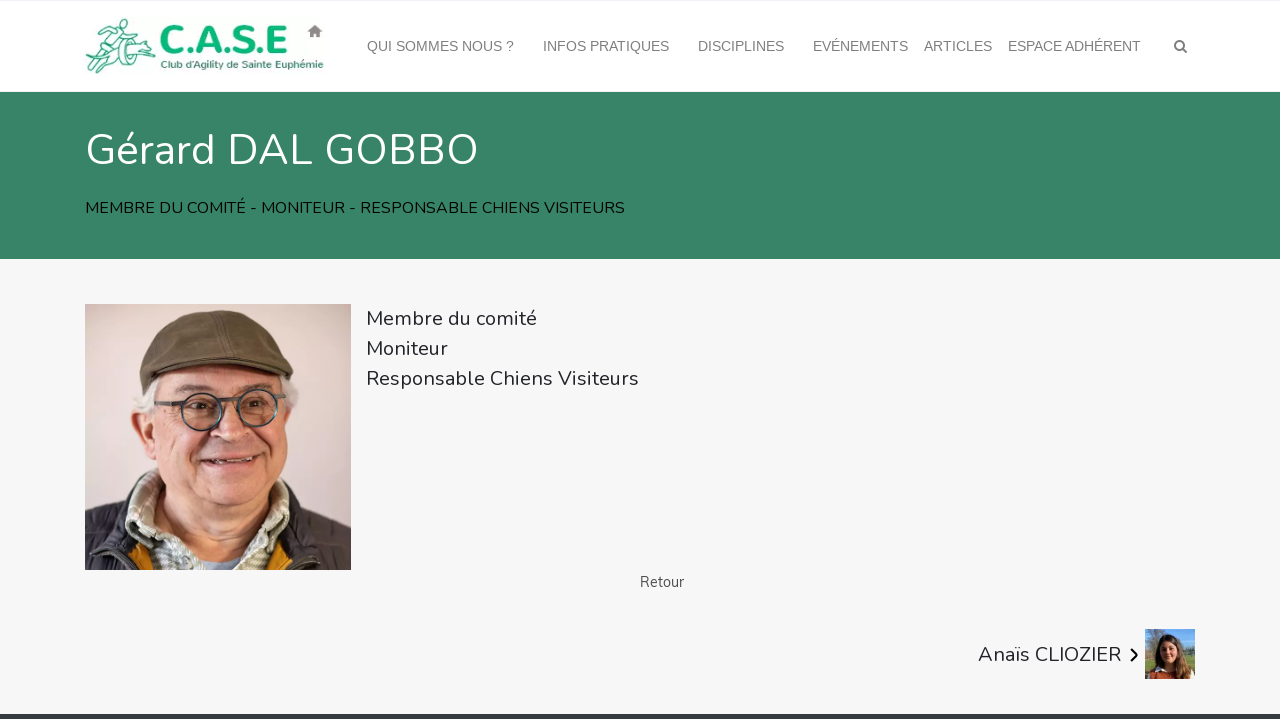

--- FILE ---
content_type: text/html; charset=UTF-8
request_url: https://www.caseagility.com/team/gerard-dal-gobbo/
body_size: 11668
content:
 

<!-- ******************* Variables > Run End ******************* -->

<!DOCTYPE html>
<html lang="fr-FR">
<head>

	<!-- Custom CSS -->
	 
	<!-- Custom JS -->
	 
	<!-- Google Analytics -->
	<script type="text/javascript">
    (function(c,l,a,r,i,t,y){
        c[a]=c[a]||function(){(c[a].q=c[a].q||[]).push(arguments)};
        t=l.createElement(r);t.async=1;t.src="https://www.clarity.ms/tag/"+i;
        y=l.getElementsByTagName(r)[0];y.parentNode.insertBefore(t,y);
    })(window, document, "clarity", "script", "frk2x4yvid");
</script> 

	<!-- Share Content Scripts -->
	
	<meta charset="UTF-8">
	<meta http-equiv="X-UA-Compatible" content="IE=edge">
	<meta name="viewport" content="width=device-width, initial-scale=1, shrink-to-fit=no">
	<meta name="mobile-web-app-capable" content="yes">
	<meta name="apple-mobile-web-app-capable" content="yes">
	<meta name="apple-mobile-web-app-title" content="CASE &#8211; Club agility de Sainte Euphémie - Club d&#039;agility de Sainte Euphémie">
	<meta http-equiv="x-dns-prefetch-control" content="on">
	<link rel="dns-prefetch" href="//fonts.googleapis.com">
	<link rel="profile" href="http://gmpg.org/xfn/11">
	<link rel="pingback" href="">
	<meta name='robots' content='noindex, follow' />
	<style>img:is([sizes="auto" i], [sizes^="auto," i]) { contain-intrinsic-size: 3000px 1500px }</style>
	
	<!-- This site is optimized with the Yoast SEO plugin v24.6 - https://yoast.com/wordpress/plugins/seo/ -->
	<title>Gérard DAL GOBBO - CASE - Club agility de Sainte Euphémie</title>
	<meta property="og:locale" content="fr_FR" />
	<meta property="og:type" content="article" />
	<meta property="og:title" content="Gérard DAL GOBBO - CASE - Club agility de Sainte Euphémie" />
	<meta property="og:description" content="[...]Read More" />
	<meta property="og:url" content="https://www.caseagility.com/team/gerard-dal-gobbo/" />
	<meta property="og:site_name" content="CASE - Club agility de Sainte Euphémie" />
	<meta property="article:publisher" content="https://www.facebook.com/groups/118016105006557/?fref=ts" />
	<meta property="article:modified_time" content="2025-12-29T13:33:12+00:00" />
	<meta property="og:image" content="https://www.caseagility.com/wp-content/uploads/2025/06/Gerard.jpg" />
	<meta property="og:image:width" content="600" />
	<meta property="og:image:height" content="600" />
	<meta property="og:image:type" content="image/jpeg" />
	<script type="application/ld+json" class="yoast-schema-graph">{"@context":"https://schema.org","@graph":[{"@type":"WebPage","@id":"https://www.caseagility.com/team/gerard-dal-gobbo/","url":"https://www.caseagility.com/team/gerard-dal-gobbo/","name":"Gérard DAL GOBBO - CASE - Club agility de Sainte Euphémie","isPartOf":{"@id":"https://www.caseagility.com/#website"},"primaryImageOfPage":{"@id":"https://www.caseagility.com/team/gerard-dal-gobbo/#primaryimage"},"image":{"@id":"https://www.caseagility.com/team/gerard-dal-gobbo/#primaryimage"},"thumbnailUrl":"https://www.caseagility.com/wp-content/uploads/2025/06/Gerard.jpg","datePublished":"2015-11-01T16:54:59+00:00","dateModified":"2025-12-29T13:33:12+00:00","breadcrumb":{"@id":"https://www.caseagility.com/team/gerard-dal-gobbo/#breadcrumb"},"inLanguage":"fr-FR","potentialAction":[{"@type":"ReadAction","target":["https://www.caseagility.com/team/gerard-dal-gobbo/"]}]},{"@type":"ImageObject","inLanguage":"fr-FR","@id":"https://www.caseagility.com/team/gerard-dal-gobbo/#primaryimage","url":"https://www.caseagility.com/wp-content/uploads/2025/06/Gerard.jpg","contentUrl":"https://www.caseagility.com/wp-content/uploads/2025/06/Gerard.jpg","width":600,"height":600},{"@type":"BreadcrumbList","@id":"https://www.caseagility.com/team/gerard-dal-gobbo/#breadcrumb","itemListElement":[{"@type":"ListItem","position":1,"name":"Accueil","item":"https://www.caseagility.com/"},{"@type":"ListItem","position":2,"name":"Gérard DAL GOBBO"}]},{"@type":"WebSite","@id":"https://www.caseagility.com/#website","url":"https://www.caseagility.com/","name":"Case","description":"Club d&#039;agility de Sainte Euphémie","publisher":{"@id":"https://www.caseagility.com/#organization"},"alternateName":"Club d'agility de Sainte Euphémie","potentialAction":[{"@type":"SearchAction","target":{"@type":"EntryPoint","urlTemplate":"https://www.caseagility.com/?s={search_term_string}"},"query-input":{"@type":"PropertyValueSpecification","valueRequired":true,"valueName":"search_term_string"}}],"inLanguage":"fr-FR"},{"@type":"Organization","@id":"https://www.caseagility.com/#organization","name":"Case","alternateName":"Club d'agility de Sainte Euphémie","url":"https://www.caseagility.com/","logo":{"@type":"ImageObject","inLanguage":"fr-FR","@id":"https://www.caseagility.com/#/schema/logo/image/","url":"https://www.caseagility.com/wp-content/uploads/2016/01/logo-case-menu.jpg","contentUrl":"https://www.caseagility.com/wp-content/uploads/2016/01/logo-case-menu.jpg","width":273,"height":65,"caption":"Case"},"image":{"@id":"https://www.caseagility.com/#/schema/logo/image/"},"sameAs":["https://www.facebook.com/groups/118016105006557/?fref=ts"]}]}</script>
	<!-- / Yoast SEO plugin. -->


<style id='classic-theme-styles-inline-css' type='text/css'>
/*! This file is auto-generated */
.wp-block-button__link{color:#fff;background-color:#32373c;border-radius:9999px;box-shadow:none;text-decoration:none;padding:calc(.667em + 2px) calc(1.333em + 2px);font-size:1.125em}.wp-block-file__button{background:#32373c;color:#fff;text-decoration:none}
</style>
<style id='global-styles-inline-css' type='text/css'>
:root{--wp--preset--aspect-ratio--square: 1;--wp--preset--aspect-ratio--4-3: 4/3;--wp--preset--aspect-ratio--3-4: 3/4;--wp--preset--aspect-ratio--3-2: 3/2;--wp--preset--aspect-ratio--2-3: 2/3;--wp--preset--aspect-ratio--16-9: 16/9;--wp--preset--aspect-ratio--9-16: 9/16;--wp--preset--color--black: #000000;--wp--preset--color--cyan-bluish-gray: #abb8c3;--wp--preset--color--white: #ffffff;--wp--preset--color--pale-pink: #f78da7;--wp--preset--color--vivid-red: #cf2e2e;--wp--preset--color--luminous-vivid-orange: #ff6900;--wp--preset--color--luminous-vivid-amber: #fcb900;--wp--preset--color--light-green-cyan: #7bdcb5;--wp--preset--color--vivid-green-cyan: #00d084;--wp--preset--color--pale-cyan-blue: #8ed1fc;--wp--preset--color--vivid-cyan-blue: #0693e3;--wp--preset--color--vivid-purple: #9b51e0;--wp--preset--gradient--vivid-cyan-blue-to-vivid-purple: linear-gradient(135deg,rgba(6,147,227,1) 0%,rgb(155,81,224) 100%);--wp--preset--gradient--light-green-cyan-to-vivid-green-cyan: linear-gradient(135deg,rgb(122,220,180) 0%,rgb(0,208,130) 100%);--wp--preset--gradient--luminous-vivid-amber-to-luminous-vivid-orange: linear-gradient(135deg,rgba(252,185,0,1) 0%,rgba(255,105,0,1) 100%);--wp--preset--gradient--luminous-vivid-orange-to-vivid-red: linear-gradient(135deg,rgba(255,105,0,1) 0%,rgb(207,46,46) 100%);--wp--preset--gradient--very-light-gray-to-cyan-bluish-gray: linear-gradient(135deg,rgb(238,238,238) 0%,rgb(169,184,195) 100%);--wp--preset--gradient--cool-to-warm-spectrum: linear-gradient(135deg,rgb(74,234,220) 0%,rgb(151,120,209) 20%,rgb(207,42,186) 40%,rgb(238,44,130) 60%,rgb(251,105,98) 80%,rgb(254,248,76) 100%);--wp--preset--gradient--blush-light-purple: linear-gradient(135deg,rgb(255,206,236) 0%,rgb(152,150,240) 100%);--wp--preset--gradient--blush-bordeaux: linear-gradient(135deg,rgb(254,205,165) 0%,rgb(254,45,45) 50%,rgb(107,0,62) 100%);--wp--preset--gradient--luminous-dusk: linear-gradient(135deg,rgb(255,203,112) 0%,rgb(199,81,192) 50%,rgb(65,88,208) 100%);--wp--preset--gradient--pale-ocean: linear-gradient(135deg,rgb(255,245,203) 0%,rgb(182,227,212) 50%,rgb(51,167,181) 100%);--wp--preset--gradient--electric-grass: linear-gradient(135deg,rgb(202,248,128) 0%,rgb(113,206,126) 100%);--wp--preset--gradient--midnight: linear-gradient(135deg,rgb(2,3,129) 0%,rgb(40,116,252) 100%);--wp--preset--font-size--small: 13px;--wp--preset--font-size--medium: 20px;--wp--preset--font-size--large: 36px;--wp--preset--font-size--x-large: 42px;--wp--preset--spacing--20: 0.44rem;--wp--preset--spacing--30: 0.67rem;--wp--preset--spacing--40: 1rem;--wp--preset--spacing--50: 1.5rem;--wp--preset--spacing--60: 2.25rem;--wp--preset--spacing--70: 3.38rem;--wp--preset--spacing--80: 5.06rem;--wp--preset--shadow--natural: 6px 6px 9px rgba(0, 0, 0, 0.2);--wp--preset--shadow--deep: 12px 12px 50px rgba(0, 0, 0, 0.4);--wp--preset--shadow--sharp: 6px 6px 0px rgba(0, 0, 0, 0.2);--wp--preset--shadow--outlined: 6px 6px 0px -3px rgba(255, 255, 255, 1), 6px 6px rgba(0, 0, 0, 1);--wp--preset--shadow--crisp: 6px 6px 0px rgba(0, 0, 0, 1);}:where(.is-layout-flex){gap: 0.5em;}:where(.is-layout-grid){gap: 0.5em;}body .is-layout-flex{display: flex;}.is-layout-flex{flex-wrap: wrap;align-items: center;}.is-layout-flex > :is(*, div){margin: 0;}body .is-layout-grid{display: grid;}.is-layout-grid > :is(*, div){margin: 0;}:where(.wp-block-columns.is-layout-flex){gap: 2em;}:where(.wp-block-columns.is-layout-grid){gap: 2em;}:where(.wp-block-post-template.is-layout-flex){gap: 1.25em;}:where(.wp-block-post-template.is-layout-grid){gap: 1.25em;}.has-black-color{color: var(--wp--preset--color--black) !important;}.has-cyan-bluish-gray-color{color: var(--wp--preset--color--cyan-bluish-gray) !important;}.has-white-color{color: var(--wp--preset--color--white) !important;}.has-pale-pink-color{color: var(--wp--preset--color--pale-pink) !important;}.has-vivid-red-color{color: var(--wp--preset--color--vivid-red) !important;}.has-luminous-vivid-orange-color{color: var(--wp--preset--color--luminous-vivid-orange) !important;}.has-luminous-vivid-amber-color{color: var(--wp--preset--color--luminous-vivid-amber) !important;}.has-light-green-cyan-color{color: var(--wp--preset--color--light-green-cyan) !important;}.has-vivid-green-cyan-color{color: var(--wp--preset--color--vivid-green-cyan) !important;}.has-pale-cyan-blue-color{color: var(--wp--preset--color--pale-cyan-blue) !important;}.has-vivid-cyan-blue-color{color: var(--wp--preset--color--vivid-cyan-blue) !important;}.has-vivid-purple-color{color: var(--wp--preset--color--vivid-purple) !important;}.has-black-background-color{background-color: var(--wp--preset--color--black) !important;}.has-cyan-bluish-gray-background-color{background-color: var(--wp--preset--color--cyan-bluish-gray) !important;}.has-white-background-color{background-color: var(--wp--preset--color--white) !important;}.has-pale-pink-background-color{background-color: var(--wp--preset--color--pale-pink) !important;}.has-vivid-red-background-color{background-color: var(--wp--preset--color--vivid-red) !important;}.has-luminous-vivid-orange-background-color{background-color: var(--wp--preset--color--luminous-vivid-orange) !important;}.has-luminous-vivid-amber-background-color{background-color: var(--wp--preset--color--luminous-vivid-amber) !important;}.has-light-green-cyan-background-color{background-color: var(--wp--preset--color--light-green-cyan) !important;}.has-vivid-green-cyan-background-color{background-color: var(--wp--preset--color--vivid-green-cyan) !important;}.has-pale-cyan-blue-background-color{background-color: var(--wp--preset--color--pale-cyan-blue) !important;}.has-vivid-cyan-blue-background-color{background-color: var(--wp--preset--color--vivid-cyan-blue) !important;}.has-vivid-purple-background-color{background-color: var(--wp--preset--color--vivid-purple) !important;}.has-black-border-color{border-color: var(--wp--preset--color--black) !important;}.has-cyan-bluish-gray-border-color{border-color: var(--wp--preset--color--cyan-bluish-gray) !important;}.has-white-border-color{border-color: var(--wp--preset--color--white) !important;}.has-pale-pink-border-color{border-color: var(--wp--preset--color--pale-pink) !important;}.has-vivid-red-border-color{border-color: var(--wp--preset--color--vivid-red) !important;}.has-luminous-vivid-orange-border-color{border-color: var(--wp--preset--color--luminous-vivid-orange) !important;}.has-luminous-vivid-amber-border-color{border-color: var(--wp--preset--color--luminous-vivid-amber) !important;}.has-light-green-cyan-border-color{border-color: var(--wp--preset--color--light-green-cyan) !important;}.has-vivid-green-cyan-border-color{border-color: var(--wp--preset--color--vivid-green-cyan) !important;}.has-pale-cyan-blue-border-color{border-color: var(--wp--preset--color--pale-cyan-blue) !important;}.has-vivid-cyan-blue-border-color{border-color: var(--wp--preset--color--vivid-cyan-blue) !important;}.has-vivid-purple-border-color{border-color: var(--wp--preset--color--vivid-purple) !important;}.has-vivid-cyan-blue-to-vivid-purple-gradient-background{background: var(--wp--preset--gradient--vivid-cyan-blue-to-vivid-purple) !important;}.has-light-green-cyan-to-vivid-green-cyan-gradient-background{background: var(--wp--preset--gradient--light-green-cyan-to-vivid-green-cyan) !important;}.has-luminous-vivid-amber-to-luminous-vivid-orange-gradient-background{background: var(--wp--preset--gradient--luminous-vivid-amber-to-luminous-vivid-orange) !important;}.has-luminous-vivid-orange-to-vivid-red-gradient-background{background: var(--wp--preset--gradient--luminous-vivid-orange-to-vivid-red) !important;}.has-very-light-gray-to-cyan-bluish-gray-gradient-background{background: var(--wp--preset--gradient--very-light-gray-to-cyan-bluish-gray) !important;}.has-cool-to-warm-spectrum-gradient-background{background: var(--wp--preset--gradient--cool-to-warm-spectrum) !important;}.has-blush-light-purple-gradient-background{background: var(--wp--preset--gradient--blush-light-purple) !important;}.has-blush-bordeaux-gradient-background{background: var(--wp--preset--gradient--blush-bordeaux) !important;}.has-luminous-dusk-gradient-background{background: var(--wp--preset--gradient--luminous-dusk) !important;}.has-pale-ocean-gradient-background{background: var(--wp--preset--gradient--pale-ocean) !important;}.has-electric-grass-gradient-background{background: var(--wp--preset--gradient--electric-grass) !important;}.has-midnight-gradient-background{background: var(--wp--preset--gradient--midnight) !important;}.has-small-font-size{font-size: var(--wp--preset--font-size--small) !important;}.has-medium-font-size{font-size: var(--wp--preset--font-size--medium) !important;}.has-large-font-size{font-size: var(--wp--preset--font-size--large) !important;}.has-x-large-font-size{font-size: var(--wp--preset--font-size--x-large) !important;}
:where(.wp-block-post-template.is-layout-flex){gap: 1.25em;}:where(.wp-block-post-template.is-layout-grid){gap: 1.25em;}
:where(.wp-block-columns.is-layout-flex){gap: 2em;}:where(.wp-block-columns.is-layout-grid){gap: 2em;}
:root :where(.wp-block-pullquote){font-size: 1.5em;line-height: 1.6;}
</style>
<style id='bsearch-custom-style-inline-css' type='text/css'>
#bsearchform { margin: 20px; padding: 20px; }
#heatmap { margin: 20px; padding: 20px; border: 1px dashed #ccc }
.bsearch_results_page { max-width:90%; margin: 20px; padding: 20px; }
.bsearch_footer { text-align: center; }
.bsearch_highlight { background:#ffc; }
	
</style>
<link rel='stylesheet' id='wpo_min-header-0-css' href='https://www.caseagility.com/wp-content/cache/wpo-minify/1741293730/assets/wpo-minify-header-67c3c732.min.css' type='text/css' media='all' />
<script type="text/javascript" id="wpo_min-header-0-js-extra">
/* <![CDATA[ */
var bsk_pdf_pro = {"ajaxurl":"https:\/\/www.caseagility.com\/wp-admin\/admin-ajax.php"};
/* ]]> */
</script>
<script type="text/javascript" src="https://www.caseagility.com/wp-content/cache/wpo-minify/1741293730/assets/wpo-minify-header-e42e2685.min.js" id="wpo_min-header-0-js"></script>
<link rel="https://api.w.org/" href="https://www.caseagility.com/wp-json/" /><link rel="alternate" title="JSON" type="application/json" href="https://www.caseagility.com/wp-json/wp/v2/team/2743" /><link rel="alternate" title="oEmbed (JSON)" type="application/json+oembed" href="https://www.caseagility.com/wp-json/oembed/1.0/embed?url=https%3A%2F%2Fwww.caseagility.com%2Fteam%2Fgerard-dal-gobbo%2F" />
<link rel="alternate" title="oEmbed (XML)" type="text/xml+oembed" href="https://www.caseagility.com/wp-json/oembed/1.0/embed?url=https%3A%2F%2Fwww.caseagility.com%2Fteam%2Fgerard-dal-gobbo%2F&#038;format=xml" />
<meta name="generator" content="Redux 4.5.6" />		<style type="text/css">

			:root {
				--borderless-color-primary: ;
				--borderless-secondary-primary: ;
				--borderless-color-tertiary: ;
			}

		</style>
		<meta name="generator" content="Powered by WPBakery Page Builder - drag and drop page builder for WordPress."/>
<style type="text/css">.broken_link, a.broken_link {
	text-decoration: line-through;
}</style><style type="text/css">.removed_link, a.removed_link {
	text-decoration: line-through;
}</style><meta name="generator" content="Powered by Slider Revolution 6.7.29 - responsive, Mobile-Friendly Slider Plugin for WordPress with comfortable drag and drop interface." />
<link rel="icon" href="https://www.caseagility.com/wp-content/uploads/2023/01/00_browser_logo-36x36.png" sizes="32x32" />
<link rel="icon" href="https://www.caseagility.com/wp-content/uploads/2023/01/00_browser_logo-201x200.png" sizes="192x192" />
<link rel="apple-touch-icon" href="https://www.caseagility.com/wp-content/uploads/2023/01/00_browser_logo-201x200.png" />
<meta name="msapplication-TileImage" content="https://www.caseagility.com/wp-content/uploads/2023/01/00_browser_logo.png" />
<script>function setREVStartSize(e){
			//window.requestAnimationFrame(function() {
				window.RSIW = window.RSIW===undefined ? window.innerWidth : window.RSIW;
				window.RSIH = window.RSIH===undefined ? window.innerHeight : window.RSIH;
				try {
					var pw = document.getElementById(e.c).parentNode.offsetWidth,
						newh;
					pw = pw===0 || isNaN(pw) || (e.l=="fullwidth" || e.layout=="fullwidth") ? window.RSIW : pw;
					e.tabw = e.tabw===undefined ? 0 : parseInt(e.tabw);
					e.thumbw = e.thumbw===undefined ? 0 : parseInt(e.thumbw);
					e.tabh = e.tabh===undefined ? 0 : parseInt(e.tabh);
					e.thumbh = e.thumbh===undefined ? 0 : parseInt(e.thumbh);
					e.tabhide = e.tabhide===undefined ? 0 : parseInt(e.tabhide);
					e.thumbhide = e.thumbhide===undefined ? 0 : parseInt(e.thumbhide);
					e.mh = e.mh===undefined || e.mh=="" || e.mh==="auto" ? 0 : parseInt(e.mh,0);
					if(e.layout==="fullscreen" || e.l==="fullscreen")
						newh = Math.max(e.mh,window.RSIH);
					else{
						e.gw = Array.isArray(e.gw) ? e.gw : [e.gw];
						for (var i in e.rl) if (e.gw[i]===undefined || e.gw[i]===0) e.gw[i] = e.gw[i-1];
						e.gh = e.el===undefined || e.el==="" || (Array.isArray(e.el) && e.el.length==0)? e.gh : e.el;
						e.gh = Array.isArray(e.gh) ? e.gh : [e.gh];
						for (var i in e.rl) if (e.gh[i]===undefined || e.gh[i]===0) e.gh[i] = e.gh[i-1];
											
						var nl = new Array(e.rl.length),
							ix = 0,
							sl;
						e.tabw = e.tabhide>=pw ? 0 : e.tabw;
						e.thumbw = e.thumbhide>=pw ? 0 : e.thumbw;
						e.tabh = e.tabhide>=pw ? 0 : e.tabh;
						e.thumbh = e.thumbhide>=pw ? 0 : e.thumbh;
						for (var i in e.rl) nl[i] = e.rl[i]<window.RSIW ? 0 : e.rl[i];
						sl = nl[0];
						for (var i in nl) if (sl>nl[i] && nl[i]>0) { sl = nl[i]; ix=i;}
						var m = pw>(e.gw[ix]+e.tabw+e.thumbw) ? 1 : (pw-(e.tabw+e.thumbw)) / (e.gw[ix]);
						newh =  (e.gh[ix] * m) + (e.tabh + e.thumbh);
					}
					var el = document.getElementById(e.c);
					if (el!==null && el) el.style.height = newh+"px";
					el = document.getElementById(e.c+"_wrapper");
					if (el!==null && el) {
						el.style.height = newh+"px";
						el.style.display = "block";
					}
				} catch(e){
					console.log("Failure at Presize of Slider:" + e)
				}
			//});
		  };</script>
<style id="vslmd_options-dynamic-css" title="dynamic-css" class="redux-options-output">body{background-color:#F7F7F7;}.woocommerce .woocommerce-product-search button, .woocommerce-page .woocommerce-product-search button, .global-background-color, .btn-primary, .header-presentation .hp-background-color, .tagcloud a:hover, .btn-read-more:hover, .post-container .mejs-container, .post-container .mejs-container .mejs-controls, .post-container .mejs-embed, .mejs-embed body, .woocommerce-page input.button, .woocommerce .cart-table-vslmd .cart .button, .woocommerce .cart-table-vslmd .cart input.button,.woocommerce input.button.alt, .page-item.active .page-link, .light .navbar-nav.b_link .active > a,  .light .navbar-nav.b_link .active > a:focus, .light .navbar-nav.b_link .active > a:hover, .dark .navbar-nav.b_link .active > a, .dark .navbar-nav.b_link .active > a:focus, .dark .navbar-nav.b_link .active > a:hover, .woocommerce .widget_price_filter .ui-slider .ui-slider-handle, .woocommerce .widget_price_filter .ui-slider .ui-slider-range, .cart-menu div.widget_shopping_cart_content p.buttons a.button.checkout, .bbpress .bbp-search-form form input.button{background-color:#F7F7F7;}.global-border-color, .btn-primary, .btn-read-more, .btn-read-more:hover, .page-item.active .page-link, .bbpress .bbp-search-form form input.button{border-color:#3379FC;}.global-color, a, h2.entry-title a, .widget-area aside.widget ol li a:hover, .btn-read-more, .pagination .page-item:not(.active) .page-link, .widget-area aside.widget ul li a:hover,.vslmd-linkedin i,.vslmd-googleplus i, .vslmd-facebook i, .vslmd-twitter i, .dark .top-footer .breadcrumbs-footer .breadcrumb a:hover, .dark .top-footer .breadcrumbs-footer .breadcrumb span a:hover, .light .top-footer .breadcrumbs-footer .breadcrumb a:hover, .light .top-footer .breadcrumbs-footer .breadcrumb span a:hover, .desktop-mode .header-bottom .navbar-nav .active > .nav-link, .desktop-mode .header-bottom .navbar-nav .active > .nav-link:focus, .desktop-mode .header-bottom .navbar-nav .active > .nav-link:hover, .light .navbar-nav.t_link li:hover a.dropdown-toggle, .dark .navbar-nav.t_link li:hover a.dropdown-toggle, .navbar-default .navbar-nav.t_link li a:focus, .navbar-default .navbar-nav.t_link li a:hover, .navbar-inverse .navbar-nav.t_link li a:focus, .navbar-inverse .navbar-nav.t_link li a:hover, .light .vslmd-widget-container li a, .light .vslmd-widget-container li span i, .dark .vslmd-widget-container li a, .dark .vslmd-widget-container li span i, .wrapper-footer.light .widgets-footer ol li a:hover, .wrapper-footer.light .widgets-footer ul li a:hover, .wrapper-footer.dark .widgets-footer ol li a:hover, .wrapper-footer.dark .widgets-footer ul li a:hover, .light .top-footer .breadcrumbs-footer .breadcrumb > li a:hover, .dark .top-footer .breadcrumbs-footer .breadcrumb > li a:hover, .light .bottom-footer a, .dark .bottom-footer a, .wrapper-footer.light .social-widget-icon a i:hover, .wrapper-footer.dark .social-widget-icon a i:hover, .visualmodo-related-posts .card:hover a .card-body .card-title{color:#4C4C4C;}.global-page-heading-text-color, .header-presentation .hp-background-color .container .hp-content h1{color:#FFFFFF;}.global-body-text-color, body{color:#4C4C4C;}.global-heading-text-color, h1, h2, h3, h4, h5, h6{color:#222328;}.header-bottom, .header-top, .vertical-header{background-color:#FFFFFF;}.navbar-nav .dropdown-menu.dropdown-menu-dark-no-bg, .navbar-nav .dropdown-menu.dropdown-menu-light-no-bg{background-color:#252728;}.desktop-mode .navbar-nav .nav-link{color:rgba(0,0,0,0.5);}.desktop-mode .navbar-light .navbar-nav .nav-link:focus, .desktop-mode .navbar-light .navbar-nav .nav-link:hover{color:#00bb78;}.desktop-mode .navbar-nav .dropdown-menu .nav-link, .desktop-mode .navbar-nav .dropdown-menu.dropdown-menu-dark-no-bg .nav-link, .desktop-mode .navbar-nav .dropdown-menu.dropdown-menu-light-no-bg .nav-link{color:#ffffff;}.desktop-mode .navbar-nav .dropdown-menu .nav-link:hover, .desktop-mode .navbar-nav .dropdown-menu.dropdown-menu-dark-no-bg .nav-link:hover, .desktop-mode .navbar-nav .dropdown-menu.dropdown-menu-light-no-bg .nav-link:hover,.desktop-mode .navbar-nav .dropdown-menu .nav-link:focus, .desktop-mode .navbar-nav .dropdown-menu.dropdown-menu-dark-no-bg .nav-link:focus, .desktop-mode .navbar-nav .dropdown-menu.dropdown-menu-light-no-bg .nav-link:focus{color:#00bb78;}.navbar-brand, .navbar-nav li a{font-family:Arial, Helvetica, sans-serif;text-transform:uppercase;line-height:14px;font-weight:400;font-style:normal;font-size:14px;}.dropdown-submenu>.dropdown-menu a, .navbar-nav>li>.dropdown-menu a{font-family:Arial, Helvetica, sans-serif;text-transform:none;line-height:13px;font-weight:400;font-style:normal;font-size:13px;}.desktop-mode .header-presentation .hp-background-color .container .hp-content h1, .mobile-mode .header-presentation .hp-background-color .container .hp-content h1{font-family:Nunito;line-height:54px;font-weight:normal;font-style:normal;font-size:42px;}.desktop-mode .header-presentation .hp-background-color .container .hp-content p, .mobile-mode .header-presentation .hp-background-color .container .hp-content p{font-family:Nunito;line-height:48px;font-weight:normal;font-style:normal;font-size:32px;}body{font-family:muli;line-height:24px;font-weight:400;font-style:normal;font-size:14px;}h1{font-family:Nunito;line-height:48px;font-weight:normal;font-style:normal;font-size:32px;}h2{font-family:Nunito;line-height:42px;font-weight:normal;font-style:normal;font-size:28px;}h3{font-family:Nunito;line-height:36px;font-weight:normal;font-style:normal;font-size:24px;}h4{font-family:Nunito;line-height:30px;font-weight:normal;font-style:normal;font-size:20px;}h5{font-family:Nunito;line-height:27px;font-weight:normal;font-style:normal;font-size:18px;}h6{font-family:Nunito;line-height:24px;font-weight:normal;font-style:normal;font-size:16px;}</style><noscript><style> .wpb_animate_when_almost_visible { opacity: 1; }</style></noscript></head>

<body class="team-template-default single single-team postid-2743 no-overlay header-title-disabled-no-overlay horizontal-nav light-colors-nav responsive-collapsing-md group-blog wpb-js-composer js-comp-ver-16.9.0 vc_responsive desktop-mode">

		
			
		<div class="hfeed site stretched-layout" id="page">
			
			<!-- Top header -->
			
			 
				
				<div class="header-top light d-none d-sm-none d-md-block d-lg-block d-xl-block">
					
					<div class="container">
						
						<div class="row align-items-center">
							
	    
        <div class="col-md-3">
                    </div>
        
        <div class="col-md-6">
                    </div>
        
         <div class="col-md-3">
                    </div>
    
    	
						</div>
						
					</div>
					
				</div>
				
			 
			
			<!-- Top header end -->
			
			<!-- ******************* The Navbar Area ******************* -->
			<div class="wrapper-fluid wrapper-navbar horizontal-header sticky-navigation" id="wrapper-navbar">
				
				<a class="skip-link screen-reader-text sr-only" href="#content">Skip to content</a>
				
				<nav class="navbar header-bottom navbar-custom navbar-light navbar-expand-md header-medium ">
					<div class="container">
						
						<button class="navbar-toggler" type="button" data-toggle="collapse" data-target="#navbarNavDropdown" aria-controls="navbarNavDropdown" aria-expanded="false" aria-label="Toggle navigation">
							<span class="navbar-toggler-icon"></span>
						</button>
						
						<!-- Your site title as branding in the menu -->
						<a class="navbar-brand mb-0 " href="https://www.caseagility.com/" title="CASE &#8211; Club agility de Sainte Euphémie" rel="home">
							
															 <img class="brand-default" src='https://www.caseagility.com/wp-content/uploads/2016/01/logo-case-menu.jpg' alt="Case - Club d'agility de Sainte Euphémie"> 																								 <img class="brand-mobile" src='https://www.caseagility.com/wp-content/uploads/2016/01/logo-case-menu.jpg' alt="Case - Club d'agility de Sainte Euphémie"> 							
						</a>

						<div class="extra-elements extra-elements__mobile">
<div class="extra-elements-nav">

    <ul id="extra-elements-menu" class="navbar-nav justify-content-end">


        <!-- Wishlist -->

        
        <!-- Cart Menu -->

        
        <!-- Search Middle Screen -->

        
        <li class="nav-search nav-item dropdown d-none d-sm-none d-md-block d-lg-block d-xl-block">
            <a data-toggle="dropdown" class="dropdown-toggle nav-link" href="#"><i class="fa fa-search" aria-hidden="true"></i></a>
            <ul role="menu" class="dropdown-menu dropdown-menu-right extra-md-menu dropdown-menu-dark-no-bg">
                <li>
                    <form method="get" id="searchform" action="https://www.caseagility.com/" role="search">
                        <div class="input-group">
                            <input type="text" class="field form-control" name="s" id="s" placeholder="Search &hellip;" />
                            <span class="input-group-btn">
                                <input type="submit" class="submit btn btn-primary" name="submit" id="searchsubmit" value="Search" />
                            </span>
                        </div>
                    </form>
                </li>
            </ul>
        </li>

        
        <!-- Side Navigation -->

        
    </ul>

</div></div>
						
						<!-- The WordPress Menu goes here -->
						<div id="navbarNavDropdown" class="collapse navbar-collapse justify-content-end"><ul id="main-menu" class="navbar-nav"><li id="menu-item-2467" class="menu-item menu-item-type-post_type menu-item-object-page menu-item-has-children nav-item menu-item-2467 dropdown left boxed   mm"><a title="Qui sommes nous ?" href="https://www.caseagility.com/qui-sommes-nous/" data-toggle="dropdown" class="nav-link dropdown-toggle" aria-haspopup="true"><div class="title-content">Qui sommes nous ?</div> <i class="fa fa-angle-down dropdown-icon" aria-hidden="true"></i></a>
<ul class=" dropdown-menu dropdown-menu-dark-no-bg" role="menu">
	<li id="menu-item-2768" class="menu-item menu-item-type-post_type menu-item-object-page nav-item menu-item-2768 "><a title="Historique" href="https://www.caseagility.com/qui-sommes-nous/historique/" class="nav-link"><div class="title-content">Historique</div></a></li>
	<li id="menu-item-8497" class="menu-item menu-item-type-post_type menu-item-object-page nav-item menu-item-8497 "><a title="Notre fonctionnement" href="https://www.caseagility.com/qui-sommes-nous/notre-fonctionnemen/" class="nav-link"><div class="title-content">Notre fonctionnement</div></a></li>
	<li id="menu-item-3619" class="menu-item menu-item-type-post_type menu-item-object-page nav-item menu-item-3619 "><a title="Toute l’équipe" href="https://www.caseagility.com/qui-sommes-nous/toute-l-equipe/" class="nav-link"><div class="title-content">Toute l’équipe</div></a></li>
	<li id="menu-item-2767" class="menu-item menu-item-type-post_type menu-item-object-page nav-item menu-item-2767 "><a title="Le comité" href="https://www.caseagility.com/qui-sommes-nous/le-comite/" class="nav-link"><div class="title-content">Le comité</div></a></li>
	<li id="menu-item-2765" class="menu-item menu-item-type-post_type menu-item-object-page nav-item menu-item-2765 "><a title="Les moniteurs et responsables" href="https://www.caseagility.com/qui-sommes-nous/les-moniteurs-et-responsables/" class="nav-link"><div class="title-content">Les moniteurs et responsables</div></a></li>
	<li id="menu-item-2766" class="menu-item menu-item-type-post_type menu-item-object-page nav-item menu-item-2766 "><a title="Les installations" href="https://www.caseagility.com/qui-sommes-nous/les-installations/" class="nav-link"><div class="title-content">Les installations</div></a></li>
	<li id="menu-item-3338" class="menu-item menu-item-type-post_type menu-item-object-page nav-item menu-item-3338 "><a title="Les chiens du club" href="https://www.caseagility.com/qui-sommes-nous/les-chiens-du-club/" class="nav-link"><div class="title-content">Les chiens du club</div></a></li>
</ul>
</li>
<li id="menu-item-2422" class="menu-item menu-item-type-post_type menu-item-object-page menu-item-has-children nav-item menu-item-2422 dropdown "><a title="Infos pratiques" href="https://www.caseagility.com/infos-pratiques/" data-toggle="dropdown" class="nav-link dropdown-toggle" aria-haspopup="true"><div class="title-content">Infos pratiques</div> <i class="fa fa-angle-down dropdown-icon" aria-hidden="true"></i></a>
<ul class=" dropdown-menu dropdown-menu-dark-no-bg" role="menu">
	<li id="menu-item-2447" class="menu-item menu-item-type-post_type menu-item-object-page nav-item menu-item-2447 "><a title="Horaires" href="https://www.caseagility.com/infos-pratiques/horaires/" class="nav-link"><div class="title-content">Horaires</div></a></li>
	<li id="menu-item-2454" class="menu-item menu-item-type-post_type menu-item-object-page nav-item menu-item-2454 "><a title="Nous situer" href="https://www.caseagility.com/infos-pratiques/nous-situer/" class="nav-link"><div class="title-content">Nous situer</div></a></li>
	<li id="menu-item-2453" class="menu-item menu-item-type-post_type menu-item-object-page nav-item menu-item-2453 "><a title="Nous contacter" href="https://www.caseagility.com/infos-pratiques/nous-contacter/" class="nav-link"><div class="title-content">Nous contacter</div></a></li>
</ul>
</li>
<li id="menu-item-2415" class="menu-item menu-item-type-post_type menu-item-object-page menu-item-has-children nav-item menu-item-2415 dropdown "><a title="Disciplines" href="https://www.caseagility.com/disciplines/" data-toggle="dropdown" class="nav-link dropdown-toggle" aria-haspopup="true"><div class="title-content">Disciplines</div> <i class="fa fa-angle-down dropdown-icon" aria-hidden="true"></i></a>
<ul class=" dropdown-menu dropdown-menu-dark-no-bg" role="menu">
	<li id="menu-item-3623" class="menu-item menu-item-type-post_type menu-item-object-page menu-item-has-children nav-item menu-item-3623 dropdown-submenu "><a title="Ecole du chiot" href="https://www.caseagility.com/disciplines/ecole-du-chiot/" class="nav-link"><div class="title-content">Ecole du chiot</div></a>
	<ul class=" dropdown-menu dropdown-menu-dark-no-bg" role="menu">
		<li id="menu-item-4218" class="menu-item menu-item-type-post_type menu-item-object-page nav-item menu-item-4218 "><a title="Description" href="https://www.caseagility.com/disciplines/ecole-du-chiot/" class="nav-link"><div class="title-content">Description</div></a></li>
		<li id="menu-item-4181" class="menu-item menu-item-type-post_type menu-item-object-page nav-item menu-item-4181 "><a title="Entraînements" href="https://www.caseagility.com/disciplines/ecole-du-chiot/entrainements/" class="nav-link"><div class="title-content">Entraînements</div></a></li>
	</ul>
</li>
	<li id="menu-item-3622" class="menu-item menu-item-type-post_type menu-item-object-page menu-item-has-children nav-item menu-item-3622 dropdown-submenu "><a title="Education" href="https://www.caseagility.com/disciplines/education/" class="nav-link"><div class="title-content">Education</div></a>
	<ul class=" dropdown-menu dropdown-menu-dark-no-bg" role="menu">
		<li id="menu-item-4219" class="menu-item menu-item-type-post_type menu-item-object-page nav-item menu-item-4219 "><a title="Description" href="https://www.caseagility.com/disciplines/education/" class="nav-link"><div class="title-content">Description</div></a></li>
		<li id="menu-item-4201" class="menu-item menu-item-type-post_type menu-item-object-page nav-item menu-item-4201 "><a title="Entraînements" href="https://www.caseagility.com/disciplines/education/entrainements/" class="nav-link"><div class="title-content">Entraînements</div></a></li>
	</ul>
</li>
	<li id="menu-item-2945" class="menu-item menu-item-type-post_type menu-item-object-page menu-item-has-children nav-item menu-item-2945 dropdown-submenu "><a title="Agility" href="https://www.caseagility.com/disciplines/agility/" class="nav-link"><div class="title-content">Agility</div></a>
	<ul class=" dropdown-menu dropdown-menu-dark-no-bg" role="menu">
		<li id="menu-item-3357" class="menu-item menu-item-type-post_type menu-item-object-page nav-item menu-item-3357 "><a title="Description" href="https://www.caseagility.com/disciplines/agility/" class="nav-link"><div class="title-content">Description</div></a></li>
		<li id="menu-item-2966" class="menu-item menu-item-type-post_type menu-item-object-page nav-item menu-item-2966 "><a title="Entraînements" href="https://www.caseagility.com/disciplines/agility/entrainements/" class="nav-link"><div class="title-content">Entraînements</div></a></li>
		<li id="menu-item-3031" class="menu-item menu-item-type-post_type menu-item-object-page nav-item menu-item-3031 "><a title="Compétiteurs" href="https://www.caseagility.com/disciplines/agility/competiteurs/" class="nav-link"><div class="title-content">Compétiteurs</div></a></li>
		<li id="menu-item-3095" class="menu-item menu-item-type-post_type menu-item-object-page nav-item menu-item-3095 "><a title="Compétition / Sélection" href="https://www.caseagility.com/disciplines/agility/competition-selection/" class="nav-link"><div class="title-content">Compétition / Sélection</div></a></li>
		<li id="menu-item-3356" class="menu-item menu-item-type-post_type menu-item-object-page nav-item menu-item-3356 "><a title="FAQ Concours" href="https://www.caseagility.com/disciplines/agility/faq-concours/" class="nav-link"><div class="title-content">FAQ Concours</div></a></li>
	</ul>
</li>
	<li id="menu-item-3788" class="menu-item menu-item-type-post_type menu-item-object-page menu-item-has-children nav-item menu-item-3788 dropdown-submenu "><a title="Attelage" href="https://www.caseagility.com/disciplines/attelage/" class="nav-link"><div class="title-content">Attelage</div></a>
	<ul class=" dropdown-menu dropdown-menu-dark-no-bg" role="menu">
		<li id="menu-item-3789" class="menu-item menu-item-type-post_type menu-item-object-page nav-item menu-item-3789 "><a title="Description" href="https://www.caseagility.com/disciplines/attelage/" class="nav-link"><div class="title-content">Description</div></a></li>
		<li id="menu-item-3800" class="menu-item menu-item-type-post_type menu-item-object-page nav-item menu-item-3800 "><a title="Entraînements" href="https://www.caseagility.com/disciplines/attelage/entrainements/" class="nav-link"><div class="title-content">Entraînements</div></a></li>
		<li id="menu-item-3799" class="menu-item menu-item-type-post_type menu-item-object-page nav-item menu-item-3799 "><a title="Compétiteurs" href="https://www.caseagility.com/disciplines/attelage/competiteurs/" class="nav-link"><div class="title-content">Compétiteurs</div></a></li>
	</ul>
</li>
	<li id="menu-item-3587" class="menu-item menu-item-type-post_type menu-item-object-page menu-item-has-children nav-item menu-item-3587 dropdown-submenu "><a title="Cani-cross" href="https://www.caseagility.com/disciplines/cani-cross/" class="nav-link"><div class="title-content">Cani-cross</div></a>
	<ul class=" dropdown-menu dropdown-menu-dark-no-bg" role="menu">
		<li id="menu-item-3590" class="menu-item menu-item-type-post_type menu-item-object-page nav-item menu-item-3590 "><a title="Description" href="https://www.caseagility.com/disciplines/cani-cross/" class="nav-link"><div class="title-content">Description</div></a></li>
		<li id="menu-item-3589" class="menu-item menu-item-type-post_type menu-item-object-page nav-item menu-item-3589 "><a title="Entraînements" href="https://www.caseagility.com/disciplines/cani-cross/entrainements/" class="nav-link"><div class="title-content">Entraînements</div></a></li>
		<li id="menu-item-3588" class="menu-item menu-item-type-post_type menu-item-object-page nav-item menu-item-3588 "><a title="Compétiteurs" href="https://www.caseagility.com/disciplines/cani-cross/competiteurs/" class="nav-link"><div class="title-content">Compétiteurs</div></a></li>
	</ul>
</li>
	<li id="menu-item-3896" class="menu-item menu-item-type-post_type menu-item-object-page menu-item-has-children nav-item menu-item-3896 dropdown-submenu "><a title="Chiens visiteurs" href="https://www.caseagility.com/disciplines/chiens-visiteurs/" class="nav-link"><div class="title-content">Chiens visiteurs</div></a>
	<ul class=" dropdown-menu dropdown-menu-dark-no-bg" role="menu">
		<li id="menu-item-3897" class="menu-item menu-item-type-post_type menu-item-object-page nav-item menu-item-3897 "><a title="Description" href="https://www.caseagility.com/disciplines/chiens-visiteurs/" class="nav-link"><div class="title-content">Description</div></a></li>
		<li id="menu-item-3930" class="menu-item menu-item-type-post_type menu-item-object-page nav-item menu-item-3930 "><a title="Entraînements" href="https://www.caseagility.com/disciplines/chiens-visiteurs/entrainements/" class="nav-link"><div class="title-content">Entraînements</div></a></li>
		<li id="menu-item-3928" class="menu-item menu-item-type-post_type menu-item-object-page nav-item menu-item-3928 "><a title="Licenciés" href="https://www.caseagility.com/disciplines/chiens-visiteurs/licencies/" class="nav-link"><div class="title-content">Licenciés</div></a></li>
	</ul>
</li>
	<li id="menu-item-3866" class="menu-item menu-item-type-post_type menu-item-object-page menu-item-has-children nav-item menu-item-3866 dropdown-submenu "><a title="Flyball" href="https://www.caseagility.com/disciplines/flyball/" class="nav-link"><div class="title-content">Flyball</div></a>
	<ul class=" dropdown-menu dropdown-menu-dark-no-bg" role="menu">
		<li id="menu-item-3870" class="menu-item menu-item-type-post_type menu-item-object-page nav-item menu-item-3870 "><a title="Description" href="https://www.caseagility.com/disciplines/flyball/" class="nav-link"><div class="title-content">Description</div></a></li>
		<li id="menu-item-3869" class="menu-item menu-item-type-post_type menu-item-object-page nav-item menu-item-3869 "><a title="Entraînements" href="https://www.caseagility.com/disciplines/flyball/entrainements/" class="nav-link"><div class="title-content">Entraînements</div></a></li>
		<li id="menu-item-3868" class="menu-item menu-item-type-post_type menu-item-object-page nav-item menu-item-3868 "><a title="Compétiteurs" href="https://www.caseagility.com/disciplines/flyball/competiteurs/" class="nav-link"><div class="title-content">Compétiteurs</div></a></li>
		<li id="menu-item-3867" class="menu-item menu-item-type-post_type menu-item-object-page nav-item menu-item-3867 "><a title="FAQ" href="https://www.caseagility.com/disciplines/flyball/faq/" class="nav-link"><div class="title-content">FAQ</div></a></li>
	</ul>
</li>
	<li id="menu-item-2606" class="menu-item menu-item-type-post_type menu-item-object-page menu-item-has-children nav-item menu-item-2606 dropdown-submenu "><a title="Dog Dancing" href="https://www.caseagility.com/disciplines/dogdancing/" class="nav-link"><div class="title-content">Dog Dancing</div></a>
	<ul class=" dropdown-menu dropdown-menu-dark-no-bg" role="menu">
		<li id="menu-item-4180" class="menu-item menu-item-type-post_type menu-item-object-page nav-item menu-item-4180 "><a title="Description" href="https://www.caseagility.com/disciplines/dogdancing/" class="nav-link"><div class="title-content">Description</div></a></li>
		<li id="menu-item-4179" class="menu-item menu-item-type-post_type menu-item-object-page nav-item menu-item-4179 "><a title="Entraînements" href="https://www.caseagility.com/disciplines/dogdancing/entrainements/" class="nav-link"><div class="title-content">Entraînements</div></a></li>
		<li id="menu-item-3957" class="menu-item menu-item-type-post_type menu-item-object-page nav-item menu-item-3957 "><a title="Compétiteurs" href="https://www.caseagility.com/disciplines/dogdancing/competiteurs/" class="nav-link"><div class="title-content">Compétiteurs</div></a></li>
	</ul>
</li>
	<li id="menu-item-8315" class="menu-item menu-item-type-post_type menu-item-object-page nav-item menu-item-8315 "><a title="Hoopers" href="https://www.caseagility.com/disciplines/hoopers/" class="nav-link"><div class="title-content">Hoopers</div></a></li>
</ul>
</li>
<li id="menu-item-2613" class="menu-item menu-item-type-post_type menu-item-object-page nav-item menu-item-2613 "><a title="Evénements" href="https://www.caseagility.com/blog/" class="nav-link"><div class="title-content">Evénements</div></a></li>
<li id="menu-item-2513" class="menu-item menu-item-type-post_type menu-item-object-page nav-item menu-item-2513 "><a title="Articles" href="https://www.caseagility.com/articles/" class="nav-link"><div class="title-content">Articles</div></a></li>
<li id="menu-item-2383" class="menu-item menu-item-type-post_type menu-item-object-page nav-item menu-item-2383 left boxed   mm"><a title="Espace Adhérent" href="https://www.caseagility.com/espace_adherent/" class="nav-link"><div class="title-content">Espace Adhérent</div></a></li>
</ul></div>						
						<div class="extra-elements extra-elements__desktop">
<div class="extra-elements-nav">

    <ul id="extra-elements-menu" class="navbar-nav justify-content-end">


        <!-- Wishlist -->

        
        <!-- Cart Menu -->

        
        <!-- Search Middle Screen -->

        
        <li class="nav-search nav-item dropdown d-none d-sm-none d-md-block d-lg-block d-xl-block">
            <a data-toggle="dropdown" class="dropdown-toggle nav-link" href="#"><i class="fa fa-search" aria-hidden="true"></i></a>
            <ul role="menu" class="dropdown-menu dropdown-menu-right extra-md-menu dropdown-menu-dark-no-bg">
                <li>
                    <form method="get" id="searchform" action="https://www.caseagility.com/" role="search">
                        <div class="input-group">
                            <input type="text" class="field form-control" name="s" id="s" placeholder="Search &hellip;" />
                            <span class="input-group-btn">
                                <input type="submit" class="submit btn btn-primary" name="submit" id="searchsubmit" value="Search" />
                            </span>
                        </div>
                    </form>
                </li>
            </ul>
        </li>

        
        <!-- Side Navigation -->

        
    </ul>

</div></div>
					</div><!-- .container -->
					
				</nav><!-- .site-navigation -->
				
								
			</div><!-- .wrapper-navbar end -->
			
			<!-- Jumbotron -->
			
							
								
				 <!-- Jumbotron -->
				 <!-- Header condition end -->
				 <!-- Vertical Header -->
				<div id="single-wrapper">
    
    <div  id="content" class="container">

        <div class="row">
        
            <div id="primary" class="col-md-12 content-area">
                
                <main id="main" class="site-main" role="main">

                    
                        
<article id="post-2743" class="post-2743 team type-team status-publish has-post-thumbnail hentry team-category-membres-du-comite team-category-moniteurs team-category-responsables-dactivites team-tag-membre-du-comite team-tag-moniteur team-tag-responsable-chiens-visiteurs">
    
	<div class="entry-content">

		<div class="vc_row wpb_row vc_row-fluid"><div class="wpb_column vc_column_container vc_col-sm-12"><div class="vc_column-inner"><div class="wpb_wrapper"><style type="text/css" data-type="vc_shortcodes-custom-css">.vc_custom_1674554321368{margin-bottom: 10px !important;margin-left: 15px !important;}.vc_custom_1675847841961{margin-left: 15px !important;}.vc_custom_1674554039466{margin-left: 15px !important;}.vc_custom_1674554379076{margin-bottom: 30px !important;padding-left: 0px !important;}.vc_custom_1680774597940{margin-left: 0px !important;border-left-width: 0px !important;padding-left: 0px !important;}.vc_custom_1663072347185{margin-bottom: 0px !important;border-bottom-width: 0px !important;padding-bottom: 0px !important;}.vc_custom_1663775662498{margin-right: 50% !important;margin-left: 50% !important;}</style>
	<div class="wpb_text_column wpb_content_element " >
		<div class="wpb_wrapper">
			<div data-vc-full-width="true" data-vc-full-width-init="false" class="vc_row wpb_row vc_row-fluid vc_custom_1674554321368 vc_row-o-content-middle vc_row-flex"><div class="wpb_column vc_column_container vc_col-sm-12"><div class="vc_column-inner vc_custom_1674554379076"><div class="wpb_wrapper"><h1 style="font-size: 42px;color: #ffffff;text-align: left;font-family:Nunito;font-weight:400;font-style:normal" class="vc_custom_heading vc_custom_1680774597940" >Gérard DAL GOBBO</h1>
	<div class="wpb_text_column wpb_content_element  vc_custom_1663072347185" >
		<div class="wpb_wrapper">
			<h2><span style="font-size: 12pt; color: #000000;">Membre du comité - Moniteur - Responsable Chiens Visiteurs</span></h2>

		</div>
	</div>
</div></div></div></div><div class="vc_row-full-width vc_clearfix"></div><!-- Row Backgrounds --><div class="upb_color" data-bg-override="0" data-bg-color="#378468" data-fadeout="" data-fadeout-percentage="30" data-parallax-content="" data-parallax-content-sense="30" data-row-effect-mobile-disable="true" data-img-parallax-mobile-disable="true" data-rtl="false"  data-custom-vc-row=""  data-vc="16.9.0"  data-is_old_vc=""  data-theme-support=""   data-overlay="false" data-overlay-color="" data-overlay-pattern="" data-overlay-pattern-opacity="" data-overlay-pattern-size=""    ></div><div class="vc_row wpb_row vc_row-fluid vc_custom_1675847841961"><div class="wpb_column vc_column_container vc_col-sm-3"><div class="vc_column-inner"><div class="wpb_wrapper">
	<div class="wpb_text_column wpb_content_element " >
		<div class="wpb_wrapper">
			<img fetchpriority="high" decoding="async" width="600" height="600" src="https://www.caseagility.com/wp-content/uploads/2025/06/Gerard.jpg" class="attachment-post-thumbnail size-post-thumbnail wp-post-image" alt="" srcset="https://www.caseagility.com/wp-content/uploads/2025/06/Gerard.jpg 600w, https://www.caseagility.com/wp-content/uploads/2025/06/Gerard-300x300.jpg 300w, https://www.caseagility.com/wp-content/uploads/2025/06/Gerard-150x150.jpg 150w, https://www.caseagility.com/wp-content/uploads/2025/06/Gerard-200x200.jpg 200w, https://www.caseagility.com/wp-content/uploads/2025/06/Gerard-24x24.jpg 24w, https://www.caseagility.com/wp-content/uploads/2025/06/Gerard-36x36.jpg 36w, https://www.caseagility.com/wp-content/uploads/2025/06/Gerard-48x48.jpg 48w" sizes="(max-width: 600px) 100vw, 600px" />

		</div>
	</div>
</div></div></div><div class="wpb_column vc_column_container vc_col-sm-9"><div class="vc_column-inner"><div class="wpb_wrapper">
	<div class="wpb_text_column wpb_content_element " >
		<div class="wpb_wrapper">
			<h4>Membre du comité <br> Moniteur <br> Responsable Chiens Visiteurs</h4>


		</div>
	</div>
</div></div></div></div><div data-vc-full-width="true" data-vc-full-width-init="false" class="vc_row wpb_row vc_row-fluid vc_custom_1674554039466"><div class="wpb_column vc_column_container vc_col-sm-12"><div class="vc_column-inner"><div class="wpb_wrapper">
	<div class="wpb_raw_code wpb_content_element wpb_raw_html vc_custom_1663775662498" >
		<div class="wpb_wrapper">
			<a href="javascript:history.go(-1)">Retour</a> 
		</div>
	</div>
      
        <div class="wpb-posts-nav" style="display:flex">
            <div style="width:50%">
                            </div>
            <div style="width:50%;margin-left: auto;margin-right: 0;">
                                    <a href="https://www.caseagility.com/team/jean-emorine/">
                        <div style="display:flex; align-items: center;">
							<div style="margin-left:auto;height:28px;">
								<h4>Anaïs CLIOZIER</h4>
							</div>
							<div>
								<strong>
									<svg viewBox="0 0 24 24" width="24" height="24"><path d="M10.811,18.707,9.4,17.293,14.689,12,9.4,6.707l1.415-1.414L16.1,10.586a2,2,0,0,1,0,2.828Z"/></svg>
								</strong>
							</div>
                            <div class="wpb-posts-nav__thumbnail wpb-posts-nav__next"  style="width:50px;height:50px">
                                <img decoding="async" width="50" height="50" src="https://www.caseagility.com/wp-content/uploads/2016/06/Anais-150x150.jpg" class="attachment-50x50 size-50x50 wp-post-image" alt="" srcset="https://www.caseagility.com/wp-content/uploads/2016/06/Anais-150x150.jpg 150w, https://www.caseagility.com/wp-content/uploads/2016/06/Anais-300x300.jpg 300w, https://www.caseagility.com/wp-content/uploads/2016/06/Anais-200x200.jpg 200w, https://www.caseagility.com/wp-content/uploads/2016/06/Anais-24x24.jpg 24w, https://www.caseagility.com/wp-content/uploads/2016/06/Anais-36x36.jpg 36w, https://www.caseagility.com/wp-content/uploads/2016/06/Anais-48x48.jpg 48w, https://www.caseagility.com/wp-content/uploads/2016/06/Anais.jpg 600w" sizes="(max-width: 50px) 100vw, 50px" />                            </div>
                        </div>
                    </a>
                            </div>
        </div> <!-- .wpb-posts-nav -->
      
    
	<div class="wpb_text_column wpb_content_element " >
		<div class="wpb_wrapper">
			

		</div>
	</div>
</div></div></div></div><div class="vc_row-full-width vc_clearfix"></div>
<style type="text/css" data-type="rcb-_wpb_shortcodes_custom_css-6913">.vc_custom_1674554321368{margin-bottom: 10px !important;margin-left: 15px !important;}.vc_custom_1675847841961{margin-left: 15px !important;}.vc_custom_1674554039466{margin-left: 15px !important;}.vc_custom_1674554379076{margin-bottom: 30px !important;padding-left: 0px !important;}.vc_custom_1680774597940{margin-left: 0px !important;border-left-width: 0px !important;padding-left: 0px !important;}.vc_custom_1663072347185{margin-bottom: 0px !important;border-bottom-width: 0px !important;padding-bottom: 0px !important;}.vc_custom_1663775662498{margin-right: 50% !important;margin-left: 50% !important;}</style>

		</div>
	</div>
</div></div></div></div>

	</div><!-- .entry-content -->

</article><!-- #post-## -->

                                                
                    
                </main><!-- #main -->
                
            </div><!-- #primary -->

        </div><!-- .row -->
        
    </div><!-- Container end -->
    
</div><!-- Wrapper end -->



<div class="footer-background-image">

	<div class="wrapper wrapper-footer footer-background-color dark footer-bg-dark">

		<div class="container">

			<div class="row">

				<div class="col">

					<footer id="colophon" class="site-footer" role="contentinfo">

						
						
						<div class="widgets-footer">
							<div class="container">
								<div class="row">
									<!-- ******************* Footer Widget Area ******************* -->

<div class="col-md-4">
	</div>

<div class="col-md-4">
	</div>

<div class="col-md-4">
	</div>


								</div>
							</div>
						</div>

						
						<div class="site-info bottom-footer">
							<div class="container">
								<div class="row align-items-center">
									<div class="col-md-6 copyright-footer-item">
																				<span><a href="https://www.caseagility.com/mentions-legales/">Mentions légales</a> - Espace dirigeants</span>
																			</div>
									
    <!-- ******************* Copyright Footer Widget Area ******************* -->

    <div class="col-md-6 copyright-footer-item">

		            
            <!-- front display here -->
            <div>
                <div style="font-weight: bold; padding: 0 0 2px 0;">
                                    </div>
                <div class="vslmd-widget-container social-icons-widget widget-align-right social-icons-dark">
                <ul>

                	                	
                    
                    
                    
                    
                    
                    
                    
                                        <li class="social-widget-icon">
                        <a href="https://www.facebook.com/groups/118016105006557/?fref=ts" target="_blank" title="Facebook"><i class="fa fa-facebook"></i></a>
                    </li>
                    
                    
                    
                    
                    
                    
                    
                    
                    
                    
                    
                    
                    
                    
                    
                    
                    
                    
                    
                    
                    
                    
                    
                    
                    
                    
                    
                </ul>
                </div>
            </div>
            
             
    </div><!-- copyright-footer -->

								</div>
							</div>
						</div><!-- .site-info -->

					</footer><!-- #colophon -->

				</div><!-- col end -->

			</div><!-- row end -->

		</div><!-- container end -->

	</div><!-- background color end -->

</div><!-- wrapper end -->


</div><!-- #page -->


		<script>
			window.RS_MODULES = window.RS_MODULES || {};
			window.RS_MODULES.modules = window.RS_MODULES.modules || {};
			window.RS_MODULES.waiting = window.RS_MODULES.waiting || [];
			window.RS_MODULES.defered = false;
			window.RS_MODULES.moduleWaiting = window.RS_MODULES.moduleWaiting || {};
			window.RS_MODULES.type = 'compiled';
		</script>
		
		<!-- GA Google Analytics @ https://m0n.co/ga -->
		<script>
			(function(i,s,o,g,r,a,m){i['GoogleAnalyticsObject']=r;i[r]=i[r]||function(){
			(i[r].q=i[r].q||[]).push(arguments)},i[r].l=1*new Date();a=s.createElement(o),
			m=s.getElementsByTagName(o)[0];a.async=1;a.src=g;m.parentNode.insertBefore(a,m)
			})(window,document,'script','https://www.google-analytics.com/analytics.js','ga');
			ga('create', 'UA-12802701-2', 'auto');
			ga('set', 'anonymizeIp', true);
			ga('set', 'forceSSL', true);
			ga('send', 'pageview');
		</script>

	<link rel='stylesheet' id='redux-custom-fonts-css' href='//www.caseagility.com/wp-content/uploads/redux/custom-fonts/fonts.css' type='text/css' media='all' />
<link rel='stylesheet' id='0-css' href='https://fonts.googleapis.com/css2?family=Nunito:ital,wght@0,300;0,400;0,700&#038;display=swap' type='text/css' media='all' />
<link rel='stylesheet' id='wpo_min-footer-0-css' href='https://www.caseagility.com/wp-content/cache/wpo-minify/1741293730/assets/wpo-minify-footer-cfe724e3.min.css' type='text/css' media='all' />
<script type="text/javascript" src="https://www.caseagility.com/wp-content/plugins/borderless/assets/scripts/borderless.min.js" id="borderless-js"></script>
<script type="text/javascript" src="https://www.caseagility.com/wp-content/cache/wpo-minify/1741293730/assets/wpo-minify-footer-09661350.min.js" id="wpo_min-footer-0-js"></script>
<script type="text/javascript" id="wpo_min-footer-1-js-extra">
/* <![CDATA[ */
var simpleLikes = {"ajaxurl":"https:\/\/www.caseagility.com\/wp-admin\/admin-ajax.php","like":"Like","unlike":"Unlike"};
var mjWidget = {"ajax_url":"https:\/\/www.caseagility.com\/wp-admin\/admin-ajax.php"};
var vcData = {"currentTheme":{"slug":"beyond"}};
/* ]]> */
</script>
<script type="text/javascript" src="https://www.caseagility.com/wp-content/cache/wpo-minify/1741293730/assets/wpo-minify-footer-a42b6413.min.js" id="wpo_min-footer-1-js"></script>

</body>

</html>
<!-- WP Optimize page cache - https://getwpo.com - Page not served from cache  -->


--- FILE ---
content_type: text/plain
request_url: https://www.google-analytics.com/j/collect?v=1&_v=j102&aip=1&a=1465472227&t=pageview&_s=1&dl=https%3A%2F%2Fwww.caseagility.com%2Fteam%2Fgerard-dal-gobbo%2F&ul=en-us%40posix&dt=G%C3%A9rard%20DAL%20GOBBO%20-%20CASE%20-%20Club%20agility%20de%20Sainte%20Euph%C3%A9mie&sr=1280x720&vp=1280x720&_u=YEBAAUABAAAAACAAI~&jid=1967403533&gjid=530206075&cid=194816495.1769368480&tid=UA-12802701-2&_gid=756127929.1769368480&_r=1&_slc=1&z=585072427
body_size: -451
content:
2,cG-G8B9KJQLQM